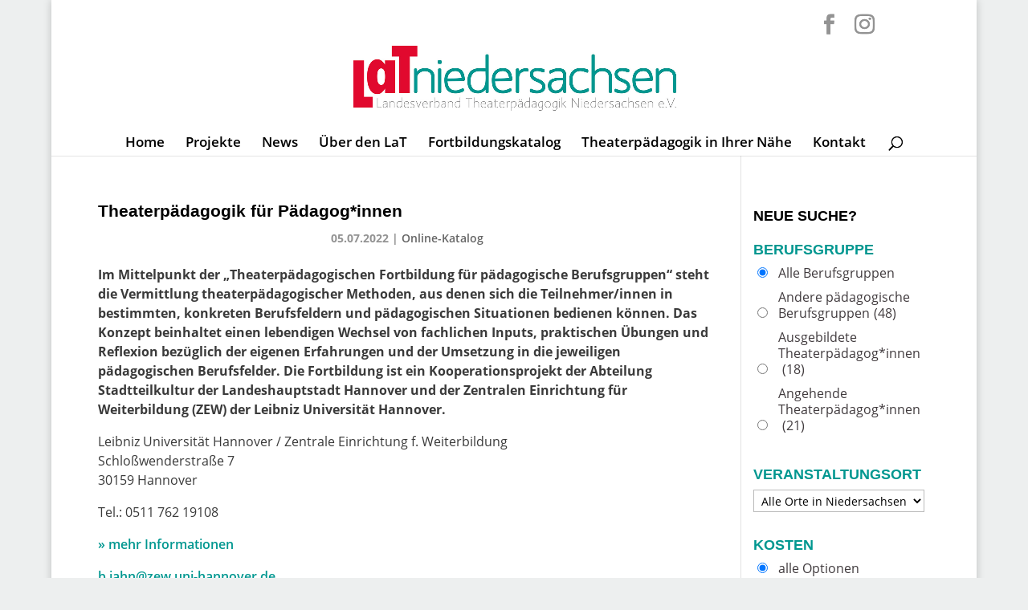

--- FILE ---
content_type: text/css
request_url: https://www.lat-niedersachsen.de/lat/wp-content/themes/LaT%20Child/style.css?ver=4.27.3
body_size: 14341
content:
/*
Theme Name: LaT Child
Author: Marion Lustig
Author URI: https://www.lustigonline.de
Template: Divi
Version: 1.0
*/

@import url("../Divi/style.css");

/* -- SCHRIFTEN EINBINDEN, OPEN SANS CONDENSED FEHLT NOCH -- */

/* open-sans-regular - latin */
@font-face {
  font-family: 'Open Sans';
  font-style: normal;
  font-weight: 400;
  src: url('https://www.lat-niedersachsen.de/fonts/open-sans-v15-latin-regular.eot'); /* IE9 Compat Modes */
  src: local('Open Sans Regular'), local('OpenSans-Regular'),
       url('https://www.lat-niedersachsen.de/fonts/open-sans-v15-latin-regular.eot?#iefix') format('embedded-opentype'), /* IE6-IE8 */
       url('https://www.lat-niedersachsen.de/fonts/open-sans-v15-latin-regular.woff2') format('woff2'), /* Super Modern Browsers */
       url('https://www.lat-niedersachsen.de/fonts/open-sans-v15-latin-regular.woff') format('woff'), /* Modern Browsers */
       url('https://www.lat-niedersachsen.de/fonts/open-sans-v15-latin-regular.ttf') format('truetype'), /* Safari, Android, iOS */
       url('https://www.lat-niedersachsen.de/fonts/open-sans-v15-latin-regular.svg#OpenSans') format('svg'); /* Legacy iOS */
}



/* open-sans-italic - latin */
@font-face {
  font-family: 'Open Sans';
  font-style: italic;
  font-weight: 400;
  src: url('https://www.lat-niedersachsen.de/fonts/open-sans-v15-latin-italic.eot'); /* IE9 Compat Modes */
  src: local('Open Sans Italic'), local('OpenSans-Italic'),
       url('https://www.lat-niedersachsen.de/fonts/open-sans-v15-latin-italic.eot?#iefix') format('embedded-opentype'), /* IE6-IE8 */
       url('https://www.lat-niedersachsen.de/fonts/open-sans-v15-latin-italic.woff2') format('woff2'), /* Super Modern Browsers */
       url('https://www.lat-niedersachsen.de/fonts/open-sans-v15-latin-italic.woff') format('woff'), /* Modern Browsers */
       url('https://www.lat-niedersachsen.de/fonts/open-sans-v15-latin-italic.ttf') format('truetype'), /* Safari, Android, iOS */
       url('https://www.lat-niedersachsen.de/fonts/open-sans-v15-latin-italic.svg#OpenSans') format('svg'); /* Legacy iOS */
}

/* open-sans-600 - latin */
@font-face {
  font-family: 'Open Sans';
  font-style: normal;
  font-weight: 600;
  src: url('https://www.lat-niedersachsen.de/fonts/open-sans-v15-latin-600.eot'); /* IE9 Compat Modes */
  src: local('Open Sans SemiBold'), local('OpenSans-SemiBold'),
       url('https://www.lat-niedersachsen.de/fonts/open-sans-v15-latin-600.eot?#iefix') format('embedded-opentype'), /* IE6-IE8 */
       url('https://www.lat-niedersachsen.de/fonts/open-sans-v15-latin-600.woff2') format('woff2'), /* Super Modern Browsers */
       url('https://www.lat-niedersachsen.de/fonts/open-sans-v15-latin-600.woff') format('woff'), /* Modern Browsers */
       url('https://www.lat-niedersachsen.de/fonts/open-sans-v15-latin-600.ttf') format('truetype'), /* Safari, Android, iOS */
       url('https://www.lat-niedersachsen.de/fonts/open-sans-v15-latin-600.svg#OpenSans') format('svg'); /* Legacy iOS */
}

/* open-sans-700 - latin */
@font-face {
  font-family: 'Open Sans';
  font-style: normal;
  font-weight: 700;
  src: url('https://www.lat-niedersachsen.de/fonts/open-sans-v15-latin-700.eot'); /* IE9 Compat Modes */
  src: local('Open Sans Bold'), local('OpenSans-Bold'),
       url('https://www.lat-niedersachsen.de/fonts/open-sans-v15-latin-700.eot?#iefix') format('embedded-opentype'), /* IE6-IE8 */
       url('https://www.lat-niedersachsen.de/fonts/open-sans-v15-latin-700.woff2') format('woff2'), /* Super Modern Browsers */
       url('https://www.lat-niedersachsen.de/fonts/open-sans-v15-latin-700.woff') format('woff'), /* Modern Browsers */
       url('https://www.lat-niedersachsen.de/fonts/open-sans-v15-latin-700.ttf') format('truetype'), /* Safari, Android, iOS */
       url('https://www.lat-niedersachsen.de/fonts/open-sans-v15-latin-700.svg#OpenSans') format('svg'); /* Legacy iOS */
}

/* open-sans-700italic - latin */
@font-face {
  font-family: 'Open Sans';
  font-style: italic;
  font-weight: 700;
  src: url('https://www.lat-niedersachsen.de/fonts/open-sans-v15-latin-700italic.eot'); /* IE9 Compat Modes */
  src: local('Open Sans Bold Italic'), local('OpenSans-BoldItalic'),
       url('https://www.lat-niedersachsen.de/fonts/open-sans-v15-latin-700italic.eot?#iefix') format('embedded-opentype'), /* IE6-IE8 */
       url('https://www.lat-niedersachsen.de/fonts/open-sans-v15-latin-700italic.woff2') format('woff2'), /* Super Modern Browsers */
       url('https://www.lat-niedersachsen.de/fonts/open-sans-v15-latin-700italic.woff') format('woff'), /* Modern Browsers */
       url('https://www.lat-niedersachsen.de/fonts/open-sans-v15-latin-700italic.ttf') format('truetype'), /* Safari, Android, iOS */
       url('https://www.lat-niedersachsen.de/fonts/open-sans-v15-latin-700italic.svg#OpenSans') format('svg'); /* Legacy iOS */
}

/* -- RUCKELN -- */
#et_loading { background: #ffffff url('https://www.lat-niedersachsen.de/lat/wp-content/uploads/transparent.gif') no-repeat center center; position: fixed; top: 0; right: 0; bottom: 0; left: 0; z-index: 999999; 
}

/* -- ALLGEMEINES -- */

html, body {
	-webkit-hyphens: auto;
	-moz-hyphens: auto;
	hyphens: auto;
}

body, input, textarea, select {
    font-family: 'Open Sans',Helvetica,Arial,Lucida,sans-serif;
	font-weight: 400;
}

.page.et_pb_pagebuilder_layout #main-content, #page-container {
    background-color: #fff;
}



/* -- TEXTAUSZEICHNUNGEN -- */


a {
	font-weight: 600;
}

a:hover {
	color: #e1092e;
}


h1 {
	font-size: 1.4em!important;
	padding-top: 10px;
	padding-bottom: 20px;
	line-height: 1.2em!important;
}


h1.entry-title {
	text-align: center;
	font-size: 1.7em!important;
}


h2 {
	font-size: 1.3em!important;
	line-height: 1.2em!important;
}


h3 {
	font-size: 1.2em!important;
	line-height: 1.1em!important;

}


h4 {
	font-size: 1.1em!important;
	line-height: 1.0em!important;
	text-transform: uppercase!important;
	color: #009790!important;
	margin-top: 10px;
}

h5 {
	font-size: 1.1em!important;
	line-height: 1.0em!important;
	text-transform: uppercase!important;
}



hr {
    border-bottom: 1px solid #e1092e!important;
    border-top: 1px solid #e1092e!important;
    width: 100%;
    clear: both;
    margin: 7px 0 17px 0px;
}

blockquote {
    margin: 20px auto;
    border: 1px solid #939393;
    background-color: #edefef;
    padding: 20px;
	width: 80%;
	color: #000;	
}

/* -- LISTEN -- */

#main-content ul { 
 	margin-top: 20px;
	margin-bottom: 0px;
	margin-left: 25px;
	color: #413b3e;
	line-height: 1.2em;
}

#main-content ul li { 
 	list-style: none;
	line-height: 1.3em;
	padding-bottom: 10px;
}

#main-content ul li::before { 
    color:#009790; 
    font-size: 1.0em;
    content: "￭";
	margin-left: -20px;
	padding-right: 10px;
	font-size: 1.0em;
}

ul.et_pb_module.et_pb_social_media_follow li::before { 
    content: none!important;
	margin-left: -20px;
	padding-right: 10px;
	font-size: 1.0em;
}

/* -- TABELLEN -- */

.entry-content tr td, body.et-pb-preview #main-content .container tr td {
    border-top: 0px;
}



/* -- HEADER-- */

.et_fixed_nav.et_boxed_layout #page-container #top-header {
	float: right;
}

#main-header.et-fixed-header {
    box-shadow: 0 0 0px rgba(0,0,0,.1) !important;
    -moz-box-shadow: 0 0 0px rgba(0,0,0,.1) !important;
    -webkit-box-shadow: 0 0 0px rgba(0,0,0,.1) !important;
	border-bottom: 1px solid rgba(0,0,0,.1);
}

#top-header {
	z-index:10;
}

#main-header {
	z-index: 5;
}

#top-header, #top-header a, #et-secondary-nav li li a, #top-header .et-social-icon a::before {
    font-size: 25px!important;
}

#et-info, #et-secondary-menu > ul > li a {
    padding-bottom: 0;
}

.et_header_style_centered #top-menu > li > a {
    padding-bottom: 10px!important;
}

#top-menu li a {
    font-weight: 600;
}

.et_header_style_centered #main-header .logo_container {
	margin-top: -15px;
	z-index: 15;
}



/* -- KATEGORIEÜBERSICHT -- */


a.more-link {
    padding-top: 15px;
	font-size: 0.9em;
	display: block;
}

a.more-link::before {
    content: "» "
}

.et_pb_post .post-meta {
    font-size: 0.9em;
	text-align: left;
	color: #939393;
	font-weight: bold;
}

.et_pb_post .post-meta a:hover {
	color: #e1092e!important;
}

.category-mitglieder-a-z p.post-meta, .category-projekte p.post-meta {
    display: none;
}

.et_pb_blog_grid .et_pb_image_container {
    border: 1px solid #d8d8d8;
}

.et_pb_post .entry-featured-image-url {
    margin-bottom: 0px;
}

.et_pb_blog_grid .et_pb_post {
    border: 1px solid #d8d8d8;
    padding: 19px;
box-shadow: 15px 15px 13px -3px #EDEEEE;
-moz-box-shadow: 15px 15px 13px -3px #EDEEEE;
-webkit-box-shadow: 15px 15px 13px -3px #EDEEEE;
}



/* -- SEITEN/BEITRÄGE -- */

.main_title {
    display: none;
}


div#left-area .et_pb_post .post-meta {
	text-align: center;
}

.dokulinks div.et_pb_text_inner {
	padding: 15px;
}

/* -- BILDER -- */

.aligncenter, div.post .new-post .aligncenter {
    margin-bottom: 15px;
}

img.alignleft {
    margin-bottom: 25px;
	margin-right: 45px!important;
}

.border-grey span.et_pb_image_wrap img {
    border: 1px solid #edefef!important;
}

.wp-caption {
    border: 1px solid #edefef;
    text-align: center;
    background-color: #fff;
    margin-bottom: 10px;
    max-width: 96%;
    padding: 8px;
	box-shadow: 15px 15px 13px -3px #EDEEEE;
-moz-box-shadow: 15px 15px 13px -3px #EDEEEE;
-webkit-box-shadow: 15px 15px 13px -3px #EDEEEE;
}

.wp-caption p.wp-caption-text {
    font-size: 0.9em;
}


/* -- GALERIE -- */


.ngg-gallery-thumbnail {
    border: 0px!important;
}

.ngg-gallery-thumbnail a {
	    margin: 5px auto!important;
	text-align: center;
}

.ngg-gallery-thumbnail-box {
    float: none;
    max-width: 100% !important;
}

/* -- SEARCH AND FILTER -- */


.searchandfilter ul li::before {
  content: none!important;
}

.searchandfilter ul {
	margin:0!important;
	padding:0!important;
}



.searchandfilter ul li.sf-field-submit input {
	background-color: #e1092e;
	font-size: 1.0em;
	padding: 7px;
	font-weight: bold;
	color: #fff;
	text-transform: uppercase;
	border: 0px;
	
}

.searchandfilter ul li.sf-field-submit input:hover{
	background-color: #009790;
	cursor: pointer;
}

.searchandfilter ul li.sf-field-reset {
	margin-top: 15px;
}

.searchandfilter ul li.sf-field-reset a {
	background-color: #009790;
	font-size: 1.0em;
	padding: 7px;
	font-weight: bold;
	color: #fff!important;
	text-transform: uppercase;
}

.searchandfilter ul li.sf-field-reset a:hover{
	background-color: #e1092e;
}

input.text, input.title, input[type="email"], input[type="password"], input[type="tel"], input[type="text"], select, textarea {
  border: 1px solid #bbb;
  padding: 4px;
  color: #000;
	font-size: 0.9em;
}

.search-filter-results div ul.post-categories {
  display: none;
}

.search-filter-results div.ergebnis {
  font-size: 1.1em !important;
  line-height: 1.0em !important;
  text-transform: uppercase !important;
  color: #009790 !important;
	margin-bottom: 20px;
	font-weight: bold;
	font-family: 'Open Sans Condensed',Helvetica,Arial,Lucida,sans-serif;
	border: 0px;
	padding: 0px;
}

.search-filter-results div {
border: 1px solid #edefef;
	padding: 20px;
	margin-bottom: 10px;
}

.search-filter-results div p {
	padding-bottom: 0px;
}

.search-filter-results div h2 {
	padding-bottom: 0px;
	font-size: 1.2em!important;
	margin-bottom: -10px;
}

.et_right_sidebar #sidebar {
  padding-left: 15px;
}

h4.widgettitle {
  color: #000!important;
}

.et_pb_widget ul li ul li {
  margin-left: 0px;
}

.searchandfilter ul li li {
  padding: 0px;
	margin-bottom:0px;
}
.searchandfilter ul li.sf-field-post-meta-berufsgruppe ul li.sf-level-0 label.sf-label-radio {
	max-width: 90%;
}

/* -- FOOTER -- */

#footer-widgets {
    padding: 3% 0 1%;
}

.footer-widget {
    float: none;
	margin-bottom: 0!important;
}

.et_pb_widget {
    float: none;
    width: 100%;
}

#footer-bottom {
    padding: 5px 0 15px;
}

#footer-info a {
    font-weight: 500;
	border-bottom: 1px solid #939393;
}

#footer-widgets a:hover {
    opacity: 0.7;
}



/* -- MITGLIED WERDEN -- */

div.mitglied p {
	font-weight: bold!important;
	text-align: center;
	margin-bottom: 15px;
}

div.mitglied h3 {
    font-size: 3.0em!important;
	text-transform: uppercase;
	text-align: center;
	font-family: 'Open Sans',Helvetica,Arial,Lucida,sans-serif;
}

div.mitglied h3 a {
    display: block;
		margin: 0 auto;
	padding: 15px;
	border: 1px solid #fff;
	background-color: #009790;
	width: 80%;
}

div.mitglied h3 a:hover {
    background-color: #e1092e;
}


/* -- MITGLIEDER-- */

.category-mitglieder-a-z div.et_post_meta_wrapper p.post-meta {
    display: none;
}


/* -- ALT -- */

/* -- SPECIALS -- */

img.spielvogel.alignleft {
    margin-bottom: 40px!important;
}

img.border-grey {
    margin: 5%!important;
	border: 1px solid #9c9d9f;
	width: 90%;
}

.videomargin {
   padding-top: 25px!important;
	display: table-cell!important;
	clear: both;

}

/* -- AKKORDEON-- */

.et_pb_toggle_open .et_pb_toggle_title {
	margin-bottom: 15px;
}

.et_pb_gutters3 .et_pb_column_4_4 .et_pb_module, .et_pb_gutters3.et_pb_row .et_pb_column_4_4 .et_pb_module {
    margin-bottom: 1.75%;
}







/* -- RESPONSIVE -- */


/* -- EINZELNE GROESSEN -- */

@media screen and (max-width: 1200px) {


}

@media screen and (max-width: 980px) {
	
div#page-container {
	overflow: hidden;
}

div#et-main-area {
    padding-top: 85px !important;
	padding-bottom: 15px!important;
}
	
div#content-area {
	padding-bottom: 15px!important;
}
	
.et_header_style_left #logo, .et_header_style_split #logo {
    max-width: 90%;
}
	
#logo {
    max-height: 70%;
	margin-left: -20px;
	margin-top: 30px;
}
	
.et_toggle_slide_menu::after, .mobile_menu_bar::before {
    left: 10px;
}
	
.et_pb_row {
    width: 90%;
}
	
footer#main-footer h4.title {
    margin-bottom: 0px;
	font-size: 1.1em;
}
	
#footer-widgets {
    padding: 6% 0 0;

}
	
.et_pb_column .et_pb_row_inner, .et_pb_row {
    padding: 0px 0 15px 0px!important;
}
	
}



@media screen and (max-width: 850px) {

	#page-container, .et_fixed_nav.et_show_nav #page-container, .et_fixed_nav.et_show_nav.et_secondary_nav_enabled #page-container, .et_non_fixed_nav.et_transparent_nav.et_show_nav #page-container, .et_non_fixed_nav.et_transparent_nav.et_show_nav.et_secondary_nav_enabled #page-container {
width: 100%;
    padding-top: 0px;

}

}





@media screen and (max-width: 780px) {

}




@media screen and (max-width: 480px) {

  .et_pb_blog_grid .et_pb_post .post-meta {
    display: none!important;
    padding: 0;
  }
	
	
}





